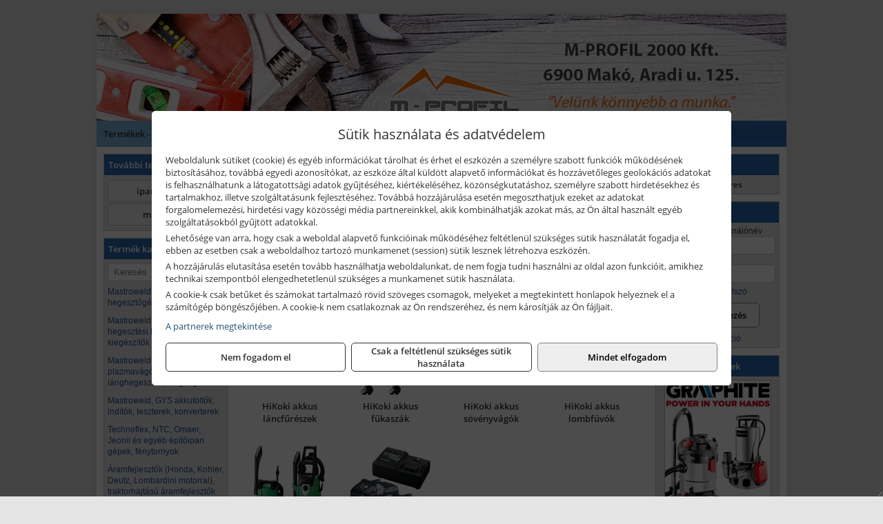

--- FILE ---
content_type: text/html; charset=UTF-8
request_url: https://mprofilszerszam.hu/termekek/hikoki-kerti-gepek-c1186.html
body_size: 9839
content:
<!DOCTYPE html>
<html lang="hu">
<head><meta charset="utf-8">
<title>HiKoki kerti gépek | M-PROFIL 2000 Kft.</title>
<meta name="description" content="Társaságunk 1993 óta szolgálja a térség vásárlóit szerszámokkal, szerszámgépekkel, munkavédelmi eszközökkel, építőanyagokkal és acélipari termékekkel." />
<meta name="robots" content="all" />
<link href="https://mprofilszerszam.hu/termekek/hikoki-kerti-gepek-c1186.html" rel="canonical">
<meta name="application-name" content="M-PROFIL 2000 Kft." />
<link rel="preload" href="https://mprofilszerszam.hu/images/fejlec/header.webp" as="image">
<link rel="dns-prefetch" href="https://www.googletagmanager.com">
<link rel="dns-prefetch" href="https://connect.facebook.net">
<link rel="dns-prefetch" href="https://fonts.gstatic.com">
<link rel="dns-prefetch" href="https://wimg.b-cdn.net">
<link rel="icon" type="image/png" href="https://mprofilszerszam.hu/images/favicon/favicon_16.png?v=1655731311" sizes="16x16" />
<link rel="apple-touch-icon-precomposed" sizes="57x57" href="https://mprofilszerszam.hu/images/favicon/favicon_57.png?v=1655731311" />
<link rel="apple-touch-icon-precomposed" sizes="60x60" href="https://mprofilszerszam.hu/images/favicon/favicon_60.png?v=1655731311" />
<link rel="apple-touch-icon-precomposed" sizes="72x72" href="https://mprofilszerszam.hu/images/favicon/favicon_72.png?v=1655731311" />
<link rel="apple-touch-icon-precomposed" sizes="76x76" href="https://mprofilszerszam.hu/images/favicon/favicon_76.png?v=1655731311" />
<link rel="apple-touch-icon-precomposed" sizes="114x114" href="https://mprofilszerszam.hu/images/favicon/favicon_114.png?v=1655731311" />
<link rel="apple-touch-icon-precomposed" sizes="120x120" href="https://mprofilszerszam.hu/images/favicon/favicon_120.png?v=1655731311" />
<link rel="apple-touch-icon-precomposed" sizes="144x144" href="https://mprofilszerszam.hu/images/favicon/favicon_144.png?v=1655731311" />
<link rel="apple-touch-icon-precomposed" sizes="152x152" href="https://mprofilszerszam.hu/images/favicon/favicon_152.png?v=1655731311" />
<link rel="icon" type="image/png" href="https://mprofilszerszam.hu/images/favicon/favicon_196.png?v=1655731311" sizes="196x196" />
<meta name="msapplication-TileImage" content="https://mprofilszerszam.hu/images/favicon/favicon_144.png?v=1655731311" />
<meta name="msapplication-square70x70logo" content="https://mprofilszerszam.hu/images/favicon/favicon_70.png?v=1655731311" />
<meta name="msapplication-square150x150logo" content="https://mprofilszerszam.hu/images/favicon/favicon_150.png?v=1655731311" />
<meta name="msapplication-square310x310logo" content="https://mprofilszerszam.hu/images/favicon/favicon_310.png?v=1655731311" />
<meta name="format-detection" content="telephone=no">
<meta property="fb:pages" content="690267407671380" />
<meta property="og:title" content="HiKoki kerti gépek" />
<meta property="og:description" content="Társaságunk 1993 óta szolgálja a térség vásárlóit szerszámokkal, szerszámgépekkel, munkavédelmi eszközökkel, építőanyagokkal és acélipari termékekkel." />
<meta property="og:type" content="article" />
<meta property="og:image" content="https://wimg.b-cdn.net/1846c5cc377874bbe9072469442dc75c/categories/hikoki_kerti_gepek_47756.jpg" />
<meta property="og:url" content="https://mprofilszerszam.hu/termekek/hikoki-kerti-gepek-c1186.html" />
<meta property="og:locale" content="hu_HU" />
<link rel="search" type="application/opensearchdescription+xml" title="mprofilszerszam.hu" href="https://mprofilszerszam.hu/opensearch.xml" />
<link href="/css/style241_824934.css" rel="stylesheet" type="text/css">
<link href="/templates/w70101_uj/style.php?v=824934" rel="stylesheet" type="text/css">
<script>var init=[]</script>
<script src="https://mprofilszerszam.hu/js/files/jquery.min.js?v=1666858510" defer></script>
<script src="https://mprofilszerszam.hu/js/files/jquery-ui-core.min.js?v=1666851044" defer></script>
<script src="https://mprofilszerszam.hu/js/files/jquery.ui.touch-punch.min.js?v=1660049938" defer></script>
<script src="https://mprofilszerszam.hu/js/files/jquery.visible.min.js?v=1660049938" defer></script>
<script src="https://mprofilszerszam.hu/js/files/slick.min.js?v=1666857304" defer></script>
<script src="https://mprofilszerszam.hu/js/files/jquery.mask.min.js?v=1660049938" defer></script>
<script src="https://mprofilszerszam.hu/js/files/lazysizes.min.js?v=1660049938" defer></script>
<script src="/js/script241_817405.js" data-url="https://mprofilszerszam.hu" data-mode="1" defer></script>
<script async src='https://www.googletagmanager.com/gtag/js?id=G-VQ9Z3S06SB'></script>
<script>window.dataLayer = window.dataLayer || [];function gtag(){dataLayer.push(arguments);}gtag('js', new Date());
gtag('consent', 'default', { 'ad_storage': 'denied', 'ad_user_data': 'denied', 'ad_personalization': 'denied', 'analytics_storage': 'denied' });gtag('config', 'G-VQ9Z3S06SB', {"anonymize_ip":true});
gtag('config', 'AW-629756727');
</script>
<script>sessionStorage.setItem('s', 'N3V6N3N2NmJ6anB0aGlaTHloTHd2Zz09');</script>
<style>
#imageBanner_26 .slide:nth-child(1) {
         	   animation: xfade_26 40s 30s infinite;
         	}#imageBanner_26 .slide:nth-child(2) {
         	   animation: xfade_26 40s 20s infinite;
         	}#imageBanner_26 .slide:nth-child(3) {
         	   animation: xfade_26 40s 10s infinite;
         	}#imageBanner_26 .slide:nth-child(4) {
         	   animation: xfade_26 40s 0s infinite;
         	}
@keyframes xfade_26 {
   0%{
      opacity: 1;
      visibility: visible;
   }
   22.75% {
      opacity: 1;
      visibility: visible;
   }
   25% {
      opacity: 0;
      visibility: hidden;
   }
   97.75% {
      opacity: 0;
      visibility: hidden;
   }
   100% {
      opacity: 1;
      visibility: visible;
   }
}
</style>

<style>
#imageBanner_21 .slide:nth-child(1) {
         	   animation: xfade_21 25s 20s infinite;
         	}#imageBanner_21 .slide:nth-child(2) {
         	   animation: xfade_21 25s 15s infinite;
         	}#imageBanner_21 .slide:nth-child(3) {
         	   animation: xfade_21 25s 10s infinite;
         	}#imageBanner_21 .slide:nth-child(4) {
         	   animation: xfade_21 25s 5s infinite;
         	}#imageBanner_21 .slide:nth-child(5) {
         	   animation: xfade_21 25s 0s infinite;
         	}
@keyframes xfade_21 {
   0%{
      opacity: 1;
      visibility: visible;
   }
   16.4% {
      opacity: 1;
      visibility: visible;
   }
   20% {
      opacity: 0;
      visibility: hidden;
   }
   96.4% {
      opacity: 0;
      visibility: hidden;
   }
   100% {
      opacity: 1;
      visibility: visible;
   }
}
</style>

<style>
#imageBanner_27 .slide:nth-child(1) {
         	   animation: xfade_27 40s 30s infinite;
         	}#imageBanner_27 .slide:nth-child(2) {
         	   animation: xfade_27 40s 20s infinite;
         	}#imageBanner_27 .slide:nth-child(3) {
         	   animation: xfade_27 40s 10s infinite;
         	}#imageBanner_27 .slide:nth-child(4) {
         	   animation: xfade_27 40s 0s infinite;
         	}
@keyframes xfade_27 {
   0%{
      opacity: 1;
      visibility: visible;
   }
   22.75% {
      opacity: 1;
      visibility: visible;
   }
   25% {
      opacity: 0;
      visibility: hidden;
   }
   97.75% {
      opacity: 0;
      visibility: hidden;
   }
   100% {
      opacity: 1;
      visibility: visible;
   }
}
</style>

<style>
#imageBanner_28 .slide:nth-child(1) {
         	   animation: xfade_28 50s 40s infinite;
         	}#imageBanner_28 .slide:nth-child(2) {
         	   animation: xfade_28 50s 30s infinite;
         	}#imageBanner_28 .slide:nth-child(3) {
         	   animation: xfade_28 50s 20s infinite;
         	}#imageBanner_28 .slide:nth-child(4) {
         	   animation: xfade_28 50s 10s infinite;
         	}#imageBanner_28 .slide:nth-child(5) {
         	   animation: xfade_28 50s 0s infinite;
         	}
@keyframes xfade_28 {
   0%{
      opacity: 1;
      visibility: visible;
   }
   18.2% {
      opacity: 1;
      visibility: visible;
   }
   20% {
      opacity: 0;
      visibility: hidden;
   }
   98.2% {
      opacity: 0;
      visibility: hidden;
   }
   100% {
      opacity: 1;
      visibility: visible;
   }
}
</style>

<style>
#imageBanner_29 .slide:nth-child(1) {
         	   animation: xfade_29 30s 20s infinite;
         	}#imageBanner_29 .slide:nth-child(2) {
         	   animation: xfade_29 30s 10s infinite;
         	}#imageBanner_29 .slide:nth-child(3) {
         	   animation: xfade_29 30s 0s infinite;
         	}
@keyframes xfade_29 {
   0%{
      opacity: 1;
      visibility: visible;
   }
   30.33% {
      opacity: 1;
      visibility: visible;
   }
   33.33% {
      opacity: 0;
      visibility: hidden;
   }
   97% {
      opacity: 0;
      visibility: hidden;
   }
   100% {
      opacity: 1;
      visibility: visible;
   }
}
</style>

</head>
<body>
<div id="fb-root"></div>
							<script>(function(d, s, id) {
							  var js, fjs = d.getElementsByTagName(s)[0];
							  if (d.getElementById(id)) return;
							  js = d.createElement(s); js.id = id;
							  js.src = "https://connect.facebook.net/hu_HU/sdk.js#xfbml=1&version=v2.6";
							  fjs.parentNode.insertBefore(js, fjs);
							}(document, 'script', 'facebook-jssdk'));</script>
	<div style="text-align:center">
		<div class="tmpl-sheet">
						<div class="tmpl-header">
				<div class='tmpl-module'><div class='tmpl-moduleBody'><div id="imageSlider_19" class="imageSlider" style="max-height:155px">
            <div class="slide">
            <a href="https://mprofilszerszam.hu/rolunk/kapcsolat.html" target="_self" >
                                    <img src="https://mprofilszerszam.hu/images/fejlec/header.webp" alt="Kép slider" />
                            </a>
        </div>
                    <div class="slide">
            <a href="https://iparosbolt.hu/termekek/al-ko-kerti-gepek-viztechnikai-termekek-c1431.html?target=blank" target="_blank" rel="noopener">
                                    <img data-lazy="https://mprofilszerszam.hu/images/fejlec/alko_fejlec.webp" alt="Kép slider" />
                            </a>
        </div>
                    <div class="slide">
            <a href="https://mprofilszerszam.hu/kategoriak/112,113,115,116?title=Hegeszt%C3%A9stechnika" target="_self" >
                                    <img data-lazy="https://mprofilszerszam.hu/images/fejlec/hegesztes_fejlec.webp" alt="Kép slider" />
                            </a>
        </div>
                    <div class="slide">
            <a href="https://mprofilszerszam.hu/kategoriak/1147,1148,1149,1150?title=Krause%20term%C3%A9kek" target="_self" >
                                    <img data-lazy="https://mprofilszerszam.hu/images/fejlec/krause_fejlec.webp" alt="Kép slider" />
                            </a>
        </div>
            </div>

<style>
#imageSlider_19 {
    min-height: 155px;
}

@media screen and (max-width: 900px) {
    #imageSlider_19 {
        min-height: calc(100vw * 155 / 1000);
    }
}
</style>

<script>
    init.push("setTimeout(function() { $('#imageSlider_19').slick({speed: 900, lazyLoad: 'progressive', easing: 'fade-in-out', autoplay: true, autoplaySpeed: 5000, pauseOnFocus: false, pauseOnHover: false, prevArrow: '<span class=\"slick_prev\">‹</span>', nextArrow: '<span class=\"slick_next\">›</span>' })}, 200)")
</script>
</div></div>
			</div>
			
						<div>
				<div class='tmpl-module tmpl-mobilemenu'><div class='tmpl-moduleBody'><ul class="tmpl-menu-horizontal "><li class="tmpl-menuitem active"><a class="active" href="https://mprofilszerszam.hu" target="_self">Termékek - Rendelés</a></li><li class="tmpl-menuitem "><a class="" href="https://mprofilszerszam.hu/feltetelek/vasarlasi-feltetelek.html" target="_self">Vásárlás</a></li><li class="tmpl-menuitem "><a class="" href="https://mprofilszerszam.hu/feltetelek/szallitasi-feltetelek.html" target="_self">Szállítás</a></li><li class="tmpl-menuitem "><a class="" href="https://mprofilszerszam.hu/rolunk/kapcsolat.html" target="_self">Kapcsolat</a></li><li class="tmpl-menuitem "><a class="" href="https://mprofilszerszam.hu/cegunkrol.html" target="_self">Cégünkről</a></li></ul></div></div>
			</div>
			
						<div class="tmpl-sidebar tmpl-sidebar-left">
				<div class='tmpl-module tmpl-module-block tmpl-mobilemenu'><div class='tmpl-moduleHeader'>További termékeink</div><div class='tmpl-moduleBody'>	<a class="externalLink" href="https://iparosbolt.hu" target="_blank" rel="noopener">iparosbolt.hu</a>
	<a class="externalLink" href="http://mprofil.hu/" target="_blank" rel="noopener">mprofil.hu</a>
</div></div><div class='tmpl-module tmpl-module-block tmpl-mobilemenu'><div class='tmpl-moduleHeader'>Termék kategóriák</div><div class='tmpl-moduleBody'>
			<div class="pure-form pure-form-stacked">
		    <input class="searchFieldEs" type="text" placeholder="Keresés" autocomplete="off" aria-label="Keresés" value="">
		</div>
	<div class="tmpl-categories"><div><a href="https://mprofilszerszam.hu/termekek/mastroweld-gys-hegesztogepek-c112.html">Mastroweld, GYS hegesztőgépek</a></div><div><a href="https://mprofilszerszam.hu/termekek/mastroweld-gys-es-egyeb-hegesztesi-tartozekok-es-kiegeszitok-c113.html">Mastroweld, GYS és egyéb hegesztési tartozékok és kiegészítők</a></div><div><a href="https://mprofilszerszam.hu/termekek/mastroweld-gys-es-egyeb-plazmavagok-tartozekok-langhegesztes-langvagas-c115.html">Mastroweld, GYS és egyéb plazmavágók, tartozékok, lánghegesztés, lángvágás</a></div><div><a href="https://mprofilszerszam.hu/termekek/mastroweld-gys-akkutoltok-inditok-teszterek-konverterek-c116.html">Mastroweld, GYS akkutöltők, indítók, teszterek, konverterek</a></div><div><a href="https://mprofilszerszam.hu/termekek/technoflex-ntc-omaer-jeonil-es-egyeb-epitoipari-gepek-fenytornyok-c117.html">Technoflex, NTC, Omaer, Jeonil és egyéb építőipari gépek, fénytornyok</a></div><div><a href="https://mprofilszerszam.hu/termekek/aramfejlesztok-honda-kohler-deutz-lombardini-motorral-traktorhajtasu-aramfejlesztok-c118.html">Áramfejlesztők (Honda, Kohler, Deutz, Lombardini motorral), traktorhajtású áramfejlesztők</a></div><div><a href="https://mprofilszerszam.hu/termekek/honda-arven-san-es-egyeb-szivattyuk-tartozekok-c119.html">Honda, Arven, SAN és egyéb szivattyúk, tartozékok</a></div><div><a href="https://mprofilszerszam.hu/termekek/honda-termekek-egyeb-kerti-gepek-tartozekok-c1110.html">Honda termékek, egyéb kerti gépek, tartozékok</a></div><div><a href="https://mprofilszerszam.hu/termekek/bernardo-furogepek-furo-marok-es-femeszterga-gepek-c1117.html">Bernardo fúrógépek, fúró-marók és fémeszterga gépek</a></div><div><a href="https://mprofilszerszam.hu/termekek/bernardo-csiszolo-polirozo-es-koszorugepek-c1115.html">Bernardo csiszoló-, polírozó- és köszörűgépek</a></div><div><a href="https://mprofilszerszam.hu/termekek/bernardo-femipari-szalagfureszek-es-korfureszek-c1116.html">Bernardo fémipari szalagfűrészek és körfűrészek</a></div><div><a href="https://mprofilszerszam.hu/termekek/bernardo-lemez-es-csomegmunkalo-gepek-presgepek-egyeb-femipari-gepek-c1118.html">Bernardo lemez- és csőmegmunkáló gépek, présgépek, egyéb fémipari gépek</a></div><div><a href="https://mprofilszerszam.hu/termekek/bernardo-faipari-esztergak-hosszlyukfurok-maro-es-vesogepek-c1120.html">Bernardo faipari esztergák, hosszlyukfúrók, maró- és vésőgépek</a></div><div><a href="https://mprofilszerszam.hu/termekek/bernardo-gyalugepek-fafuresz-gepek-csiszolo-es-elezogepek-c1119.html">Bernardo gyalugépek, fafűrész gépek, csiszoló- és élezőgépek</a></div><div><a href="https://mprofilszerszam.hu/termekek/bernardo-elszivok-elzarogepek-elezogepek-c1121.html">Bernardo elszívók, élzárógépek, élezőgépek</a></div><div><a href="https://mprofilszerszam.hu/termekek/mitutoyo-meroeszkozok-c111916.html">Mitutoyo mérőeszközök</a></div><div><a href="https://mprofilszerszam.hu/termekek/battipav-keringeto-buvarszivattyuk-c111198.html">Battipav keringető búvárszivattyúk</a></div><div><a href="https://mprofilszerszam.hu/termekek/kisgepakkumulator-felujitas-c1122.html">Kisgépakkumulátor felújítás</a></div><div><a href="https://mprofilszerszam.hu/termekek/utangyartott-kisgepakkumulatorok-akkumulator-pakkok-kisgepekhez-c1124.html">Utángyártott kisgépakkumulátorok, akkumulátor pakkok kisgépekhez</a></div><div><a href="https://mprofilszerszam.hu/termekek/solidline-ledlenser-lampak-fejlampak-c1125.html">Solidline, Ledlenser lámpák, fejlámpák</a></div><div><a href="https://mprofilszerszam.hu/termekek/ledlenser-fenyvetok-munkalampak-c1126.html">Ledlenser fényvetők, munkalámpák</a></div><div><a href="https://mprofilszerszam.hu/termekek/panasonic-maxell-uniross-es-egyeb-elemek-akkuk-toltok-c1127.html">Panasonic, Maxell, Uniross és egyéb elemek, akkuk, töltők</a></div><div><a href="https://mprofilszerszam.hu/termekek/skross-toltok-adapterek-power-bankok-c1128.html">Skross töltők, adapterek, power bankok</a></div><div><a href="https://mprofilszerszam.hu/termekek/ritar-panasonic-vision-zart-olomakkumulatorok-litium-vas-foszfat-akkumulatorok-es-toltok-c1129.html">Ritar, Panasonic, Vision zárt ólomakkumulátorok, lítium vas foszfát akkumulátorok és töltők</a></div><div><a href="https://mprofilszerszam.hu/termekek/fini-betta-kompresszorok-c1130.html">Fini Betta kompresszorok</a></div><div><a href="https://mprofilszerszam.hu/termekek/betta-pneutec-pneumatikus-keziszerszamok-c1131.html">Betta, Pneutec pneumatikus kéziszerszámok</a></div><div><a href="https://mprofilszerszam.hu/termekek/betta-rectus-pneumatika-tartozekok-kiegeszitok-c1132.html">Betta, Rectus pneumatika tartozékok, kiegészítők</a></div><div><a href="https://mprofilszerszam.hu/termekek/torin-big-red-welzh-werkzeug-bgs-es-egyeb-garazsipari-berendezesi-targyak-szerszamszekrenyek-c1138.html">Torin Big Red, Welzh Werkzeug, BGS és egyéb garázsipari berendezési tárgyak, szerszámszekrények</a></div><div><a href="https://mprofilszerszam.hu/termekek/torin-big-red-laser-tools-welzh-werkzeug-bgs-es-egyeb-garazsipari-felszerelesek-c1139.html">Torin Big Red, Laser Tools, Welzh Werkzeug, BGS és egyéb garázsipari felszerelések</a></div><div><a href="https://mprofilszerszam.hu/termekek/torin-big-red-compac-hydraulik-laser-tools-es-egyeb-garazsipari-emelok-c1140.html">Torin Big Red, Compac Hydraulik, Laser Tools és egyéb garázsipari emelők</a></div><div><a href="https://mprofilszerszam.hu/termekek/genius-laser-tools-welzh-werkzeug-bgs-keziszerszamok-c1141.html">Genius, Laser Tools, Welzh Werkzeug, BGS kéziszerszámok</a></div><div><a href="https://mprofilszerszam.hu/termekek/laser-tools-powertec-pichler-genius-bgs-es-egyeb-jarmuipari-szerszamok-c1142.html">Laser Tools, PowerTec, Pichler, Genius, BGS és egyéb járműipari szerszámok</a></div><div><a href="https://mprofilszerszam.hu/termekek/laser-tools-licota-ellient-tools-sma-bgs-jarmuvillamossagi-eszkozok-muszerek-c1143.html">Laser Tools, Licota, Ellient Tools, SMA, BGS járművillamossági eszközök, műszerek</a></div><div><a href="https://mprofilszerszam.hu/termekek/laser-tools-bgs-hubi-tools-welzh-werkzeug-ellient-tools-jarmuipari-meroeszkozok-c1144.html">Laser Tools, BGS, Hubi Tools, Welzh Werkzeug, Ellient Tools járműipari mérőeszközök</a></div><div><a href="https://mprofilszerszam.hu/termekek/elmark-munkahelyi-vilagitas-ipari-led-lampatestek-c1145.html">Elmark munkahelyi világítás, ipari LED lámpatestek</a></div><div><a href="https://mprofilszerszam.hu/termekek/ptc-tools-sma-olfa-es-egyeb-csomagolastechnika-c1146.html">PTC Tools, SMA, Olfa és egyéb csomagolástechnika</a></div><div><a href="https://mprofilszerszam.hu/termekek/krause-fellepok-lepcsok-es-dobogok-c1147.html">Krause fellépők, lépcsők és dobogók</a></div><div><a href="https://mprofilszerszam.hu/termekek/krause-letrak-c1148.html">Krause létrák</a></div><div><a href="https://mprofilszerszam.hu/termekek/krause-allvanyok-c1149.html">Krause állványok</a></div><div><a href="https://mprofilszerszam.hu/termekek/krause-aluminium-dobozok-es-alatetkocsik-c1150.html">Krause alumínium dobozok és alátétkocsik</a></div><div><a href="https://mprofilszerszam.hu/termekek/matlock-anyag-es-arumozgato-eszkozok-c111815.html">Matlock anyag- és árumozgató eszközök</a></div><div><a href="https://mprofilszerszam.hu/termekek/solent-kiomles-elharitas-olaj-es-vegyi-anyag-tarolas-c111828.html">Solent kiömlés-elhárítás, olaj és vegyi anyag tárolás</a></div><div><a href="https://mprofilszerszam.hu/termekek/aeg-halozati-kisgepek-c1173.html">AEG hálózati kisgépek</a></div><div><a href="https://mprofilszerszam.hu/termekek/aeg-akkumulatoros-kisgepek-es-lezeres-muszerek-c1174.html">AEG akkumulátoros kisgépek és lézeres műszerek</a></div><div><a href="https://mprofilszerszam.hu/termekek/ryobi-halozati-kisgepek-c1179.html">Ryobi hálózati kisgépek</a></div><div><a href="https://mprofilszerszam.hu/termekek/ryobi-akkumulatoros-kisgepek-lezeres-es-egyeb-muszerek-c1180.html">Ryobi akkumulátoros kisgépek, lézeres és egyéb műszerek</a></div><div><a href="https://mprofilszerszam.hu/termekek/ryobi-kerti-gepek-c111644.html">Ryobi kerti gépek</a></div><div><a href="https://mprofilszerszam.hu/termekek/jetech-keziszerszamok-szerszamtarolo-taskak-c1183.html">JeTech kéziszerszámok, szerszámtároló táskák</a></div><div><a href="https://mprofilszerszam.hu/termekek/hikoki-halozati-keziszerszamok-c1184.html">HiKoki hálózati kéziszerszámok</a></div><div><a href="https://mprofilszerszam.hu/termekek/hikoki-akkumulatoros-keziszerszamok-c1185.html">HiKoki akkumulátoros kéziszerszámok</a></div><div><a href="https://mprofilszerszam.hu/termekek/hikoki-kerti-gepek-c1186.html">HiKoki kerti gépek</a></div><div><a href="https://mprofilszerszam.hu/termekek/leatherman-multiszerszamok-c1189.html">Leatherman multiszerszámok</a></div><div><a href="https://mprofilszerszam.hu/termekek/leatherman-kesek-c1190.html">Leatherman kések</a></div><div><a href="https://mprofilszerszam.hu/termekek/flex-halozati-kisgepek-c1194.html">Flex hálózati kisgépek</a></div><div><a href="https://mprofilszerszam.hu/termekek/flex-akkumulatoros-kisgepek-c1195.html">Flex akkumulátoros kisgépek</a></div><div><a href="https://mprofilszerszam.hu/termekek/flex-meroeszkozok-c1196.html">Flex mérőeszközök</a></div><div><a href="https://mprofilszerszam.hu/termekek/cfh-gaz-es-elektromos-forrasztastechnika-c111476.html">CFH gáz és elektromos forrasztástechnika</a></div><div><a href="https://mprofilszerszam.hu/termekek/cfh-gazgyujtok-leegeto-keszulekek-bio-kerteszek-kemping-eszkozok-c111477.html">CFH gázgyújtók, leégető készülékek, bio-kertészek, kemping eszközök</a></div><div><a href="https://mprofilszerszam.hu/termekek/videoval-tamogatott-termekek-c111.html">Videóval támogatott termékek</a></div></div></div></div>
			</div>
			
			<div class="tmpl-content">
				<div class="mainContent"><div class="pageTopContent"><div style="text-align: justify;">
<div><strong>Rendelőprogramunkon</strong>&nbsp;csak <strong>cégek, vállalkozások, közületek, intézmények, szervezetek</strong>, egyéb nem természetes személyek adhatnak le rendelést! Magánszemélyek, természetes személyek nem rendelhetnek.&nbsp;Magánszemély vásárlóinkat várjuk szaküzletünkben!</div>

<hr /></div>

<div style="text-align: center;"><span style="font-size:16px"><strong>Rendeljen most KRAUSE termékeket</strong>, mert <strong>20% kedvezményt</strong> biztosítunk minden, a webáruházunkban megtalálható KRAUSE termék árából!</span></div>
</div><div class="breadcrumbs" itemscope itemtype="http://schema.org/BreadcrumbList"><a href="https://mprofilszerszam.hu">Főkategóriák</a><span itemprop="itemListElement" itemscope itemtype="http://schema.org/ListItem"><span class="breadcrumbsSeparator"></span><a itemprop="item" href="https://mprofilszerszam.hu/termekek/hikoki-kerti-gepek-c1186.html" class="pathway"><span itemprop="name">HiKoki kerti gépek</span></a><meta itemprop="position" content="1" /></span></div><div class="titleText"><h1 class="title"><span class="titleImg" style="background-image:url('https://wimg.b-cdn.net/1846c5cc377874bbe9072469442dc75c/categories/hikoki_kerti_gepek_47756.jpg?width=30&height=30')"></span>HiKoki kerti gépek</h1></div>
<div class="listElements">
	
		    	
		        <div class="category">
		            <a href="https://mprofilszerszam.hu/termekek/hikoki-akkus-lancfureszek-c111264.html">
	                			                <div class="categoryImage">
		                	<div class="imageHelper">
	                			<picture><source srcset="https://wimg.b-cdn.net/1846c5cc377874bbe9072469442dc75c/categories/cs3630db-basic50469-09731.jpg?width=120&height=120 1x, https://wimg.b-cdn.net/1846c5cc377874bbe9072469442dc75c/categories/cs3630db-basic50469-09731.jpg?width=180&height=180 1.5x, https://wimg.b-cdn.net/1846c5cc377874bbe9072469442dc75c/categories/cs3630db-basic50469-09731.jpg?width=240&height=240 2x, https://wimg.b-cdn.net/1846c5cc377874bbe9072469442dc75c/categories/cs3630db-basic50469-09731.jpg?width=360&height=360 3x"><img loading='lazy' src='https://wimg.b-cdn.net/1846c5cc377874bbe9072469442dc75c/categories/cs3630db-basic50469-09731.jpg?width=120&height=120' alt='HiKoki akkus láncfűrészek' title='HiKoki akkus láncfűrészek' /></picture>							</div>
		                </div>
		                
		                <div class="listingName">HiKoki akkus láncfűrészek</div>

								            </a>
		        </div>


		    	    	    	
		        <div class="category">
		            <a href="https://mprofilszerszam.hu/termekek/hikoki-akkus-fukaszak-c111268.html">
	                			                <div class="categoryImage">
		                	<div class="imageHelper">
	                			<picture><source srcset="https://wimg.b-cdn.net/1846c5cc377874bbe9072469442dc75c/categories/Hitachi_akkus_fukaszak_56032.jpg?width=120&height=120 1x, https://wimg.b-cdn.net/1846c5cc377874bbe9072469442dc75c/categories/Hitachi_akkus_fukaszak_56032.jpg?width=180&height=180 1.5x, https://wimg.b-cdn.net/1846c5cc377874bbe9072469442dc75c/categories/Hitachi_akkus_fukaszak_56032.jpg?width=240&height=240 2x, https://wimg.b-cdn.net/1846c5cc377874bbe9072469442dc75c/categories/Hitachi_akkus_fukaszak_56032.jpg?width=360&height=360 3x"><img loading='lazy' src='https://wimg.b-cdn.net/1846c5cc377874bbe9072469442dc75c/categories/Hitachi_akkus_fukaszak_56032.jpg?width=120&height=120' alt='HiKoki akkus fűkaszák' title='HiKoki akkus fűkaszák' /></picture>							</div>
		                </div>
		                
		                <div class="listingName">HiKoki akkus fűkaszák</div>

								            </a>
		        </div>


		    	    	    	
		        <div class="category">
		            <a href="https://mprofilszerszam.hu/termekek/hikoki-akkus-sovenyvagok-c111259.html">
	                			                <div class="categoryImage">
		                	<div class="imageHelper">
	                			<picture><source srcset="https://wimg.b-cdn.net/1846c5cc377874bbe9072469442dc75c/categories/ch36dlhitachiakkumulatorossovenyvago_93140.jpg?width=120&height=120 1x, https://wimg.b-cdn.net/1846c5cc377874bbe9072469442dc75c/categories/ch36dlhitachiakkumulatorossovenyvago_93140.jpg?width=180&height=180 1.5x, https://wimg.b-cdn.net/1846c5cc377874bbe9072469442dc75c/categories/ch36dlhitachiakkumulatorossovenyvago_93140.jpg?width=240&height=240 2x, https://wimg.b-cdn.net/1846c5cc377874bbe9072469442dc75c/categories/ch36dlhitachiakkumulatorossovenyvago_93140.jpg?width=360&height=360 3x"><img loading='lazy' src='https://wimg.b-cdn.net/1846c5cc377874bbe9072469442dc75c/categories/ch36dlhitachiakkumulatorossovenyvago_93140.jpg?width=120&height=120' alt='HiKoki akkus sövényvágók' title='HiKoki akkus sövényvágók' /></picture>							</div>
		                </div>
		                
		                <div class="listingName">HiKoki akkus sövényvágók</div>

								            </a>
		        </div>


		    	    	    	
		        <div class="category">
		            <a href="https://mprofilszerszam.hu/termekek/hikoki-akkus-lombfuvok-c111260.html">
	                			                <div class="categoryImage">
		                	<div class="imageHelper">
	                			<picture><source srcset="https://wimg.b-cdn.net/1846c5cc377874bbe9072469442dc75c/categories/rb36dlhitachiakkumulatoroslombfuvo_44896.jpg?width=120&height=120 1x, https://wimg.b-cdn.net/1846c5cc377874bbe9072469442dc75c/categories/rb36dlhitachiakkumulatoroslombfuvo_44896.jpg?width=180&height=180 1.5x, https://wimg.b-cdn.net/1846c5cc377874bbe9072469442dc75c/categories/rb36dlhitachiakkumulatoroslombfuvo_44896.jpg?width=240&height=240 2x, https://wimg.b-cdn.net/1846c5cc377874bbe9072469442dc75c/categories/rb36dlhitachiakkumulatoroslombfuvo_44896.jpg?width=360&height=360 3x"><img loading='lazy' src='https://wimg.b-cdn.net/1846c5cc377874bbe9072469442dc75c/categories/rb36dlhitachiakkumulatoroslombfuvo_44896.jpg?width=120&height=120' alt='HiKoki akkus lombfúvók' title='HiKoki akkus lombfúvók' /></picture>							</div>
		                </div>
		                
		                <div class="listingName">HiKoki akkus lombfúvók</div>

								            </a>
		        </div>


		    	    	    	
		        <div class="category">
		            <a href="https://mprofilszerszam.hu/termekek/hikoki-magasnyomasu-mosok-c111269.html">
	                			                <div class="categoryImage">
		                	<div class="imageHelper">
	                			<picture><source srcset="https://wimg.b-cdn.net/1846c5cc377874bbe9072469442dc75c/categories/Hitachi_magasnyomasu_mosok_52972.jpg?width=120&height=120 1x, https://wimg.b-cdn.net/1846c5cc377874bbe9072469442dc75c/categories/Hitachi_magasnyomasu_mosok_52972.jpg?width=180&height=180 1.5x, https://wimg.b-cdn.net/1846c5cc377874bbe9072469442dc75c/categories/Hitachi_magasnyomasu_mosok_52972.jpg?width=240&height=240 2x, https://wimg.b-cdn.net/1846c5cc377874bbe9072469442dc75c/categories/Hitachi_magasnyomasu_mosok_52972.jpg?width=360&height=360 3x"><img loading='lazy' src='https://wimg.b-cdn.net/1846c5cc377874bbe9072469442dc75c/categories/Hitachi_magasnyomasu_mosok_52972.jpg?width=120&height=120' alt='HiKoki magasnyomású mosók' title='HiKoki magasnyomású mosók' /></picture>							</div>
		                </div>
		                
		                <div class="listingName">HiKoki magasnyomású mosók</div>

								            </a>
		        </div>


		    	    	    	
		        <div class="category">
		            <a href="https://mprofilszerszam.hu/termekek/hikoki-akkumulatorok-es-toltok-c111621.html">
	                			                <div class="categoryImage">
		                	<div class="imageHelper">
	                			<picture><source srcset="https://wimg.b-cdn.net/1846c5cc377874bbe9072469442dc75c/categories/akkucsomag_MV-B_91896.jpg?width=120&height=120 1x, https://wimg.b-cdn.net/1846c5cc377874bbe9072469442dc75c/categories/akkucsomag_MV-B_91896.jpg?width=180&height=180 1.5x, https://wimg.b-cdn.net/1846c5cc377874bbe9072469442dc75c/categories/akkucsomag_MV-B_91896.jpg?width=240&height=240 2x, https://wimg.b-cdn.net/1846c5cc377874bbe9072469442dc75c/categories/akkucsomag_MV-B_91896.jpg?width=360&height=360 3x"><img loading='lazy' src='https://wimg.b-cdn.net/1846c5cc377874bbe9072469442dc75c/categories/akkucsomag_MV-B_91896.jpg?width=120&height=120' alt='HiKoki akkumulátorok és töltők' title='HiKoki akkumulátorok és töltők' /></picture>							</div>
		                </div>
		                
		                <div class="listingName">HiKoki akkumulátorok és töltők</div>

								            </a>
		        </div>


		    	    
	
	
	<div class="clear"></div>

	<div id="productsOfCategory">

	
	</div>


	

	
			<span id="kiadvanyok" class="brochuresAnchor"></span>
		<div id="brochures">
			<div class="kiadvanyok">
									<div class="kiadvany">
						<div class="kiadvany_cim"><div class="kiadvanyCimPlaceholder"></div></div>
						<div class="kiadvanyImgPlaceholder"></div>
					</div>
							</div>
		</div>

		<script>init.push("loadBrochures('1638', 'brochures')")</script>
	
					<div id="brochureCategories"></div>

		<script>init.push("loadBrochureCategories('brochureCategories', true)")</script>
	
	
		
</div></div>

							</div>

						<div class="tmpl-sidebar tmpl-sidebar-right">
				<div class='tmpl-module tmpl-module-block'><div class='tmpl-moduleHeader'>Kosár</div><div class='tmpl-moduleBody'>    <div class="miniCart" id="miniCart">
                    <div class="miniCartTotal">A kosár üres</div>
            </div>

</div></div><div class='tmpl-module tmpl-module-block'><div class='tmpl-moduleHeader'>Felhasználó</div><div class='tmpl-moduleBody'>	
	<form class="pure-form login_form" name="login_form" method="post" onsubmit="return login('_module');">
		<label for="username_module">E-mail cím / felhasználónév</label>
	    <input type="text" name="username_module" id="username_module" autocomplete="username" required>
		<label for="password_module">Jelszó</label>
	    <input type="password" name="password_module" id="password_module" autocomplete="current-password" required>

	    <div class="center" style="margin-top:5px;">
	    		    	<span style="display:block"><a href="https://mprofilszerszam.hu/felhasznalo?forgot">Elfelejtett jelszó</a></span>
	    	
	    	<button type="submit" class="button primary autoHeight" id="loginButton_module">Bejelentkezés</button>
	    </div>
	</form>

		<p class="center" style="margin:0;"><a href="https://mprofilszerszam.hu/felhasznalo?signup">Regisztráció</a></p>
	
		

	
</div></div><div class='tmpl-module tmpl-module-block'><div class='tmpl-moduleHeader'>Graphite termékek</div><div class='tmpl-moduleBody'><div id="imageBanner_26" class="imageBanner" style="height:200px">
	<div class="container" style="width:155px;height:200px">
					<div class="slide">
				<a href="https://iparosbolt.hu/termekek/graphite-halozati-akkus-es-benzinmotoros-kisgepek-c321.html" target="_blank" rel="noopener">
					                                                               <img class="lazyload" src="https://mprofilszerszam.hu/images/assets/placeholder.png" data-src="https://s3.eu-central-1.amazonaws.com/files.controlpower.hu/241/images/kepbanner_oldalso_graphite/kepbanner_oldalso_graphite.webp" style="width:155px" alt="Graphite termékek" />
                                                      				</a>
			</div>
					<div class="slide">
				<a href="https://iparosbolt.hu/termekek/graphite-halozati-akkus-es-benzinmotoros-kisgepek-c321.html" target="_blank" rel="noopener">
					                                                               <img class="lazyload" src="https://mprofilszerszam.hu/images/assets/placeholder.png" data-src="https://s3.eu-central-1.amazonaws.com/files.controlpower.hu/241/images/kepbanner_oldalso_graphite/kepbanner_oldalso_graphite_2.webp" style="width:155px" alt="Graphite termékek" />
                                                      				</a>
			</div>
					<div class="slide">
				<a href="https://iparosbolt.hu/termekek/graphite-halozati-akkus-es-benzinmotoros-kisgepek-c321.html" target="_blank" rel="noopener">
					                                                               <img class="lazyload" src="https://mprofilszerszam.hu/images/assets/placeholder.png" data-src="https://s3.eu-central-1.amazonaws.com/files.controlpower.hu/241/images/kepbanner_oldalso_graphite/kepbanner_oldalso_graphite_4.webp" style="width:155px" alt="Graphite termékek" />
                                                      				</a>
			</div>
					<div class="slide">
				<a href="https://iparosbolt.hu/termekek/graphite-halozati-akkus-es-benzinmotoros-kisgepek-c321.html" target="_blank" rel="noopener">
					                                                               <img class="lazyload" src="https://mprofilszerszam.hu/images/assets/placeholder.png" data-src="https://s3.eu-central-1.amazonaws.com/files.controlpower.hu/241/images/kepbanner_oldalso_graphite/kepbanner_oldalso_graphite_3.webp" style="width:155px" alt="Graphite termékek" />
                                                      				</a>
			</div>
			</div>
</div>

</div></div><div class='tmpl-module tmpl-module-block'><div class='tmpl-moduleHeader'>iparosbolt.hu</div><div class='tmpl-moduleBody'><div id="imageBanner_21" class="imageBanner" style="height:200px">
	<div class="container" style="width:155px;height:200px">
					<div class="slide">
				<a href="https://iparosbolt.hu/" target="_blank" rel="noopener">
					                                                               <img class="lazyload" src="https://mprofilszerszam.hu/images/assets/placeholder.png" data-src="https://s3.eu-central-1.amazonaws.com/files.controlpower.hu/241/images/kepbanner_oldalso_global/kepbanner_metabo_oldalso.webp" style="width:155px" alt="iparosbolt.hu" />
                                                      				</a>
			</div>
					<div class="slide">
				<a href="https://iparosbolt.hu/" target="_blank" rel="noopener">
					                                                               <img class="lazyload" src="https://mprofilszerszam.hu/images/assets/placeholder.png" data-src="https://s3.eu-central-1.amazonaws.com/files.controlpower.hu/241/images/kepbanner_oldalso_global/kepbanner_makita_oldalso.webp" style="width:155px" alt="iparosbolt.hu" />
                                                      				</a>
			</div>
					<div class="slide">
				<a href="https://iparosbolt.hu/" target="_blank" rel="noopener">
					                                                               <img class="lazyload" src="https://mprofilszerszam.hu/images/assets/placeholder.png" data-src="https://s3.eu-central-1.amazonaws.com/files.controlpower.hu/241/images/kepbanner_oldalso_global/kepbanner_gerber_oldalso.webp" style="width:155px" alt="iparosbolt.hu" />
                                                      				</a>
			</div>
					<div class="slide">
				<a href="https://iparosbolt.hu/" target="_blank" rel="noopener">
					                                                               <img class="lazyload" src="https://mprofilszerszam.hu/images/assets/placeholder.png" data-src="https://s3.eu-central-1.amazonaws.com/files.controlpower.hu/241/images/kepbanner_oldalso_global/kepbanner_fiskars_oldalso.webp" style="width:155px" alt="iparosbolt.hu" />
                                                      				</a>
			</div>
					<div class="slide">
				<a href="https://iparosbolt.hu/" target="_blank" rel="noopener">
					                                                               <img class="lazyload" src="https://mprofilszerszam.hu/images/assets/placeholder.png" data-src="https://s3.eu-central-1.amazonaws.com/files.controlpower.hu/241/images/kepbanner_oldalso_global/kepbanner_alko_oldalso.webp" style="width:155px" alt="iparosbolt.hu" />
                                                      				</a>
			</div>
			</div>
</div>

</div></div><div class='tmpl-module'><div class='tmpl-moduleHeader'>Bemutató videó</div><div class='tmpl-moduleBody'><iframe width="180" height="100" src="https://www.youtube.com/embed/LtkihrG0dgI?rel=0" frameborder="0" allow="autoplay; encrypted-media" allowfullscreen></iframe>
</div></div><div class='tmpl-module tmpl-module-block'><div class='tmpl-moduleHeader'>Valuta</div><div class='tmpl-moduleBody'><select id="currencyDropdown" name="currencyDropdown" onChange="changeCurrency();">
	
		<option value="eur" data-code="EUR" >Euró</option>
	
		<option value="huf" data-code="HUF" selected>Forint</option>
	</select>

<script>init.push("$('#currencyDropdown').SumoSelect()")</script></div></div><div class='tmpl-module tmpl-module-block'><div class='tmpl-moduleHeader'>EURO Árfolyam</div><div class='tmpl-moduleBody'><table class="exchangeRates">
	<tr>
		<td><img alt="HUF valuta" src="https://mprofilszerszam.hu/images/currencies/HUF.jpg"/></td>
		<td>HUF</td>
		<td>385.33 Ft</td>
	</tr>
</table></div></div><div class='tmpl-module tmpl-module-block'><div class='tmpl-moduleHeader'>Einhell termékek</div><div class='tmpl-moduleBody'><div id="imageBanner_27" class="imageBanner" style="height:200px">
	<div class="container" style="width:155px;height:200px">
					<div class="slide">
				<a href="https://iparosbolt.hu/termekek/einhell-gepek-muszerek-viztechnika-c2131.html" target="_blank" rel="noopener">
					                                                               <img class="lazyload" src="https://mprofilszerszam.hu/images/assets/placeholder.png" data-src="https://s3.eu-central-1.amazonaws.com/files.controlpower.hu/241/images/kepbanner_oldalso_einhell/kepbanner_oldalso_einhell_2023_4.webp" style="width:155px" alt="Einhell termékek" />
                                                      				</a>
			</div>
					<div class="slide">
				<a href="https://iparosbolt.hu/termekek/einhell-gepek-muszerek-viztechnika-c2131.html" target="_blank" rel="noopener">
					                                                               <img class="lazyload" src="https://mprofilszerszam.hu/images/assets/placeholder.png" data-src="https://s3.eu-central-1.amazonaws.com/files.controlpower.hu/241/images/kepbanner_oldalso_einhell/kepbanner_oldalso_einhell_2023_1.webp" style="width:155px" alt="Einhell termékek" />
                                                      				</a>
			</div>
					<div class="slide">
				<a href="https://iparosbolt.hu/termekek/einhell-gepek-muszerek-viztechnika-c2131.html" target="_blank" rel="noopener">
					                                                               <img class="lazyload" src="https://mprofilszerszam.hu/images/assets/placeholder.png" data-src="https://s3.eu-central-1.amazonaws.com/files.controlpower.hu/241/images/kepbanner_oldalso_einhell/kepbanner_oldalso_einhell_2023_3.webp" style="width:155px" alt="Einhell termékek" />
                                                      				</a>
			</div>
					<div class="slide">
				<a href="https://iparosbolt.hu/termekek/einhell-gepek-muszerek-viztechnika-c2131.html" target="_blank" rel="noopener">
					                                                               <img class="lazyload" src="https://mprofilszerszam.hu/images/assets/placeholder.png" data-src="https://s3.eu-central-1.amazonaws.com/files.controlpower.hu/241/images/kepbanner_oldalso_einhell/kepbanner_oldalso_einhell_2023_2.webp" style="width:155px" alt="Einhell termékek" />
                                                      				</a>
			</div>
			</div>
</div>

</div></div><div class='tmpl-module'><div class='tmpl-moduleBody'><div class="fb-page" data-href="https://www.facebook.com/mprofil.mako/" data-tabs="" data-small-header="false" data-adapt-container-width="true" data-hide-cover="false" data-show-facepile="true"></div></div></div><div class='tmpl-module tmpl-module-block'><div class='tmpl-moduleHeader'>Topex termékek</div><div class='tmpl-moduleBody'><div id="imageBanner_28" class="imageBanner" style="height:200px">
	<div class="container" style="width:155px;height:200px">
					<div class="slide">
				<a href="https://iparosbolt.hu/termekek/topex-keziszerszamok-c33102.html" target="_blank" rel="noopener">
					                                                               <img class="lazyload" src="https://mprofilszerszam.hu/images/assets/placeholder.png" data-src="https://s3.eu-central-1.amazonaws.com/files.controlpower.hu/241/images/kepbanner_oldalso_topex/kepbanner_oldalso_topex_4.webp" style="width:155px" alt="Topex termékek" />
                                                      				</a>
			</div>
					<div class="slide">
				<a href="https://iparosbolt.hu/termekek/topex-keziszerszamok-c33102.html" target="_blank" rel="noopener">
					                                                               <img class="lazyload" src="https://mprofilszerszam.hu/images/assets/placeholder.png" data-src="https://s3.eu-central-1.amazonaws.com/files.controlpower.hu/241/images/kepbanner_oldalso_topex/kepbanner_oldalso_topex_5.webp" style="width:155px" alt="Topex termékek" />
                                                      				</a>
			</div>
					<div class="slide">
				<a href="https://iparosbolt.hu/termekek/topex-keziszerszamok-c33102.html" target="_blank" rel="noopener">
					                                                               <img class="lazyload" src="https://mprofilszerszam.hu/images/assets/placeholder.png" data-src="https://s3.eu-central-1.amazonaws.com/files.controlpower.hu/241/images/kepbanner_oldalso_topex/kepbanner_oldalso_topex_2.webp" style="width:155px" alt="Topex termékek" />
                                                      				</a>
			</div>
					<div class="slide">
				<a href="https://iparosbolt.hu/termekek/topex-keziszerszamok-c33102.html" target="_blank" rel="noopener">
					                                                               <img class="lazyload" src="https://mprofilszerszam.hu/images/assets/placeholder.png" data-src="https://s3.eu-central-1.amazonaws.com/files.controlpower.hu/241/images/kepbanner_oldalso_topex/kepbanner_oldalso_topex_3.webp" style="width:155px" alt="Topex termékek" />
                                                      				</a>
			</div>
					<div class="slide">
				<a href="https://iparosbolt.hu/termekek/topex-keziszerszamok-c33102.html" target="_blank" rel="noopener">
					                                                               <img class="lazyload" src="https://mprofilszerszam.hu/images/assets/placeholder.png" data-src="https://s3.eu-central-1.amazonaws.com/files.controlpower.hu/241/images/kepbanner_oldalso_topex/kepbanner_oldalso_topex.webp" style="width:155px" alt="Topex termékek" />
                                                      				</a>
			</div>
			</div>
</div>

</div></div><div class='tmpl-module tmpl-module-block'><div class='tmpl-moduleHeader'>Baumit termékek</div><div class='tmpl-moduleBody'><div id="imageBanner_29" class="imageBanner" style="height:200px">
	<div class="container" style="width:155px;height:200px">
					<div class="slide">
				<a href="https://iparosbolt.hu/kiadvanyok/baumit-43.html?products" target="_blank" rel="noopener">
					                                                               <img class="lazyload" src="https://mprofilszerszam.hu/images/assets/placeholder.png" data-src="https://s3.eu-central-1.amazonaws.com/files.controlpower.hu/241/images/oldalso_kepbanner_baumit/kepbanner_oldalso_baumit_3.webp" style="width:155px" alt="Baumit termékek" />
                                                      				</a>
			</div>
					<div class="slide">
				<a href="https://iparosbolt.hu/kiadvanyok/baumit-43.html?products" target="_blank" rel="noopener">
					                                                               <img class="lazyload" src="https://mprofilszerszam.hu/images/assets/placeholder.png" data-src="https://s3.eu-central-1.amazonaws.com/files.controlpower.hu/241/images/oldalso_kepbanner_baumit/kepbanner_oldalso_baumit_2.webp" style="width:155px" alt="Baumit termékek" />
                                                      				</a>
			</div>
					<div class="slide">
				<a href="https://iparosbolt.hu/kiadvanyok/baumit-43.html?products" target="_blank" rel="noopener">
					                                                               <img class="lazyload" src="https://mprofilszerszam.hu/images/assets/placeholder.png" data-src="https://s3.eu-central-1.amazonaws.com/files.controlpower.hu/241/images/oldalso_kepbanner_baumit/kepbanner_oldalso_baumit.webp" style="width:155px" alt="Baumit termékek" />
                                                      				</a>
			</div>
			</div>
</div>

</div></div><div class='tmpl-module tmpl-module-block'><div class='tmpl-moduleHeader'>Termékajánló</div><div class='tmpl-moduleBody'><script>init.push("loadRandomProduct('randomProduct_13', 0)")</script>

<div class="randomProduct" id="randomProduct_13">
    <div class="randomProductLoadingName"></div>
    <div class="randomProductLoadingImage"></div>

                        <div class="randomProductLoadingPrice"></div>
                            <div class="randomProductLoadingPrice"></div>
            </div></div></div><div class='tmpl-module tmpl-module-block'><div class='tmpl-moduleHeader'>Garancia regisztráció</div><div class='tmpl-moduleBody'><div class="warrantyBanner"><a href="https://www.makita.hu/3-year-warranty.html" target="_blank"><img alt="Makita Gépregisztráció" title="Makita Gépregisztráció" src="https://controlpower.hu/garancia/makita.webp?v=2" /></a></div><div class="warrantyBanner"><a href="https://www.hikoki-powertools.hu/hu/garancia" target="_blank"><img alt="HiKOKI Gépregisztráció" title="HiKOKI Gépregisztráció" src="https://controlpower.hu/garancia/hikoki.webp" /></a></div><div class="warrantyBanner"><a href="https://originalflex.hu/hu/kiterjesztett-garancia" target="_blank"><img alt="FLEX Gépregisztráció" title="FLEX Gépregisztráció" src="https://controlpower.hu/garancia/flex.webp" /></a></div><div class="warrantyBanner"><a href="https://warranty.milwaukeetool.eu/hu-hu/home" target="_blank"><img alt="Milwaukee Gépregisztráció" title="Milwaukee Gépregisztráció" src="https://controlpower.hu/garancia/milwaukee.webp" /></a></div><div class="warrantyBanner"><a href="https://warranty.aeg-powertools.eu/hu-hu/home" target="_blank"><img alt="AEG Gépregisztráció" title="AEG Gépregisztráció" src="https://controlpower.hu/garancia/aeg.webp?v=2" /></a></div><div class="warrantyBanner"><a href="http://garancia.mastroweld.hu/" target="_blank"><img alt="Mastroweld Gépregisztráció" title="Mastroweld Gépregisztráció" src="https://controlpower.hu/garancia/mastroweld.webp" /></a></div></div></div>
			</div>	
			
						<div class="tmpl-footer">
				<div class='tmpl-module tmpl-mobilemenu'><div class='tmpl-moduleBody'><ul class="tmpl-menu-horizontal footerMenu"><li class="tmpl-menuitem "><a class="" href="https://mprofilszerszam.hu/feltetelek/vasarlasi-feltetelek.html" target="_self">Általános szerződési feltételek (ÁSZF)</a></li><li class="tmpl-menuitem "><a class="" href="https://mprofilszerszam.hu/feltetelek/adatvedelmi-tajekoztato.html" target="_self">Adatvédelem</a></li><li class="tmpl-menuitem "><a class="" href="https://mprofilszerszam.hu/feltetelek/szallitasi-feltetelek.html" target="_self">Szállítási feltételek </a></li><li class="tmpl-menuitem "><a class="" href="https://mprofilszerszam.hu/rolunk/kapcsolat.html" target="_self">Elérhetőségeink</a></li></ul></div></div><p>Az adminisztrációs hibákból eredő problémákért felelősséget nem vállalunk! A képek csak illusztrációk!<br/>Euro alapú árkalkuláció miatt a Forintos árak naponta változhatnak. Euro árfolyam forrás: ECB (Európai Központi Bank).</p>
			</div>
					</div>
	</div>
<noscript><div class="mainAlert">Az oldal összes funkciójának működéséhez engedélyezni kell a JavaScriptet! <a href="https://www.enable-javascript.com/hu/" target="_blank">Ide kattintva</a> találhat segítséget a JavaScript engedélyezéséről.</div></noscript>
<a href="#" class="scrollToTop" title="Oldal tetejére"><i class="fa fa-chevron-up" aria-hidden="true"></i></a>
<div id="policy-dialog" style="display:none"><div class="policy-dialog-content" role="dialog" aria-modal="true"><header class="center">Sütik használata és adatvédelem</header><div class="policy-dialog-scroll"><div id="consentPopupText"><p>Weboldalunk sütiket (cookie) és egyéb információkat tárolhat és érhet el eszközén a személyre szabott funkciók működésének biztosításához, továbbá egyedi azonosítókat, az eszköze által küldött alapvető információkat és hozzávetőleges geolokációs adatokat is felhasználhatunk a látogatottsági adatok gyűjtéséhez, kiértékeléséhez, közönségkutatáshoz, személyre szabott hirdetésekhez és tartalmakhoz, illetve szolgáltatásunk fejlesztéséhez. Továbbá hozzájárulása esetén megoszthatjuk ezeket az adatokat forgalomelemezési, hirdetési vagy közösségi média partnereinkkel, akik kombinálhatják azokat más, az Ön által használt egyéb szolgáltatásokból gyűjtött adatokkal.</p>
<p>Lehetősége van arra, hogy csak a weboldal alapvető funkcióinak működéséhez feltétlenül szükséges sütik használatát fogadja el, ebben az esetben csak a weboldalhoz tartozó munkamenet (session) sütik lesznek létrehozva eszközén.</p>
<p>A hozzájárulás elutasítása esetén tovább használhatja weboldalunkat, de nem fogja tudni használni az oldal azon funkcióit, amikhez technikai szempontból elengedhetetlenül szükséges a munkamenet sütik használata.</p>
<p>A cookie-k csak betűket és számokat tartalmazó rövid szöveges csomagok, melyeket a megtekintett honlapok helyeznek el a számítógép böngészőjében. A cookie-k nem csatlakoznak az Ön rendszeréhez, és nem károsítják az Ön fájljait.</p><a href="javascript:void(0);" onclick="showConsentPartners();" style="display:block;margin-top:10px;">A partnerek megtekintése</a></div><div id="consentPopupPartners" class="hidden">Partnerek</div></div><footer><div class="consentButtons"><a class="button" href="javascript:void(0)" onclick="setConsent('denied');">Nem fogadom el</a><a class="button" href="javascript:void(0)" onclick="setConsent('essentials');">Csak a feltétlenül szükséges sütik használata</a><a class="button primary" href="javascript:void(0)" onclick="setConsent('allowed');">Mindet elfogadom</a></div></footer></div></div>
</body>
</html>

--- FILE ---
content_type: text/html; charset=UTF-8
request_url: https://mprofilszerszam.hu/ajax/brochures.php
body_size: -251
content:
<div class="kiadvanyok"></div><div class="clear"></div>

--- FILE ---
content_type: text/html; charset=UTF-8
request_url: https://mprofilszerszam.hu/ajax/products.php
body_size: 183
content:
			<div class="randomProduct">
			    <a href="https://mprofilszerszam.hu/termekek/san-48-400-d-ontozoszivattyu-p1143491.html" class="randomProductLink">
			    	<div class="listingProductName">SAN 48-400 D öntözőszivattyú</div>

			        <div class="randomProductImage">
	                	<picture><source srcset="https://wimg.b-cdn.net/1846c5cc377874bbe9072469442dc75c/products/san_48-400_d_ontozoszivattyu_hailin_motorral-471cb.JPG?width=140&height=140 1x, https://wimg.b-cdn.net/1846c5cc377874bbe9072469442dc75c/products/san_48-400_d_ontozoszivattyu_hailin_motorral-471cb.JPG?width=210&height=210 1.5x, https://wimg.b-cdn.net/1846c5cc377874bbe9072469442dc75c/products/san_48-400_d_ontozoszivattyu_hailin_motorral-471cb.JPG?width=280&height=280 2x, https://wimg.b-cdn.net/1846c5cc377874bbe9072469442dc75c/products/san_48-400_d_ontozoszivattyu_hailin_motorral-471cb.JPG?width=420&height=420 3x"><img loading='lazy' src='https://wimg.b-cdn.net/1846c5cc377874bbe9072469442dc75c/products/san_48-400_d_ontozoszivattyu_hailin_motorral-471cb.JPG?width=140&height=140' alt='SAN 48-400 D öntözőszivattyú' title='SAN 48-400 D öntözőszivattyú' /></picture>			        </div>

			        			        <div class="listingPrice">
			            				            
			                			                    <div class="listingPrice">Bruttó: <span class="nowrap">820.420 Ft</span></div>
			                			                			                    <div class="listingPrice">Nettó: <span class="nowrap">646.000 Ft</span></div>
			                			            			        </div>
			        			    </a>
			</div>
		

--- FILE ---
content_type: text/css;charset=UTF-8
request_url: https://mprofilszerszam.hu/templates/w70101_uj/style.php?v=824934
body_size: 638
content:
body {
	background-color: #E5E5E5;
}

img {
	border: none;
}

ul {
	margin: 0;
	padding: 0;
	list-style-type: none;
}

.tmpl-sheet {
	display: inline-block;
	text-align: left;
	-webkit-box-shadow: 0 0 20px rgba(0, 0, 0, 0.1);
	   -moz-box-shadow: 0 0 20px rgba(0, 0, 0, 0.1);
	        box-shadow: 0 0 20px rgba(0, 0, 0, 0.1);
	margin: 20px 10px;
	background-color: white;
	width: 1000px;
	overflow: hidden;
}

.tmpl-sidebar {
	width: 200px;
	display: block;
	vertical-align: top;
	padding: 10px;
	-webkit-box-sizing: border-box;
	   -moz-box-sizing: border-box;
	        box-sizing: border-box;
}

.tmpl-sidebar-left {
	float: left;
}

.tmpl-sidebar-right {
	float: right;
}

.tmpl-content {
	width: 600px;
	display: inline-block;
	vertical-align: top;
}

.tmpl-sidebar .tmpl-module {
	margin-bottom: 10px;
}

.tmpl-moduleHeader {
	font-family: "Open Sans Bold";
	font-size: 13px;
	background-color: #2b6ab0;   
	color: #fff;
    padding: 6px;
}

.tmpl-module.tmpl-module-block {
	background-color: #E5E5E5;
    border: 1px solid #bebebe;
    font-family: Arial, Helvetica, Sans-Serif;
    font-size: 12px;
}

.tmpl-module-block .tmpl-moduleBody {
	padding: 5px;
}

.tmpl-moduleBody a {
	color: #25508E;
	line-height: 1.4em;
}

.tmpl-moduleBody a:hover {
    color: #3371C7;
    text-decoration: none;
}
.tmpl-menu-horizontal {
	background: -webkit-gradient(linear, left top, left bottom, from(#2e71bf), color-stop(40%, #2a64a7), color-stop(60%, #2a64a7), to(#2e71bf));
	background: -webkit-linear-gradient(top, #2e71bf 0%, #2a64a7 40%, #2a64a7 60%, #2e71bf 100%);
	background: -moz-linear-gradient(top, #2e71bf 0%, #2a64a7 40%, #2a64a7 60%, #2e71bf 100%);
	background: -o-linear-gradient(top, #2e71bf 0%, #2a64a7 40%, #2a64a7 60%, #2e71bf 100%);
	background: linear-gradient(to bottom, #2e71bf 0%, #2a64a7 40%, #2a64a7 60%, #2e71bf 100%);   
    height: 38px;
    padding: 0;
    -webkit-box-sizing: border-box;
       -moz-box-sizing: border-box;
            box-sizing: border-box;
}

.tmpl-menu-horizontal li {
	font-family: "Open Sans Bold";
	display: inline-block;
	font-size: 13px;
	line-height: 32px;
}

.tmpl-menu-horizontal li:last-child a {
	border: none;
}

.tmpl-menu-horizontal a {
	text-decoration: none;
	color: #fff;
	padding: 10px;	
    line-height: 38px;
    border-right: 1px solid #7f97b1;
}

.tmpl-menu-horizontal a:hover,
.tmpl-menu-horizontal a:focus,
.tmpl-menu-horizontal a.active {
	background-color: #7db1de;
	color: #333;
}

.tmpl-footer {
	text-align: center;
    clear: both;
    background-color: #2B6AB0;
    color: white;
    padding-bottom: 1px;
    padding-top: 5px;
    font-size: 12px;
}

.tmpl-footer .tmpl-menu-horizontal  {
	background: none;
	border: none;
}

.tmpl-footer .tmpl-menu-horizontal li,
.tmpl-footer .tmpl-menu-horizontal li:hover  {
	background-color: transparent;
}

.tmpl-footer .tmpl-menu-horizontal a {
	color: #fff;
}

.tmpl-footer .tmpl-menu-horizontal .active a,
.tmpl-footer .tmpl-menu-horizontal a:hover,
.tmpl-footer .tmpl-menu-horizontal a:focus {
	color: #bbb;
	background: none;
}

.tmpl-footer p {
	margin: 0 0 10px 0;
}

.tmpl-categories div {
	margin-bottom: 10px;
}

.category {
	width: 24.5%;
}

.product {
	width: 32%;
}

.categoryImage {
	width: 120px;
	height: 120px;
}

.productImage {
	width: 160px;
	height: 160px;
}

.categoryImage img {
	max-width: 120px;
	max-height: 120px;
}

.productImage img {
	max-width: 160px;
	max-height: 160px;
}
